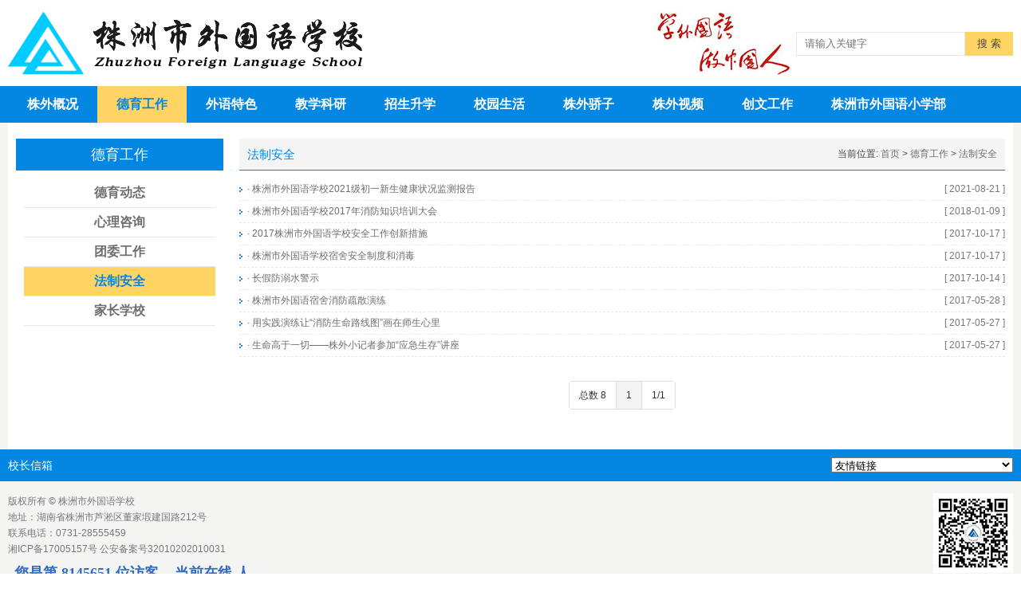

--- FILE ---
content_type: text/html; Charset=utf-8
request_url: http://hnzzfls.com/list.asp?classid=52
body_size: 3578
content:
<!doctype html>
<html>
<head>
<meta charset="utf-8">
<meta http-equiv="X-UA-Compatible" content="IE=edge">
<title>法制安全_株洲市外国语学校官方网站</title>
<meta name="Keywords" content="" />
<meta name="Description" content="" />

<link rel="stylesheet" type="text/css" href="/theme/web/css/style.css"/>
<script src="/theme/web/js/jquery-1.10.2.min.js"></script>
<script src="/theme/web/js/nav.js" type="text/javascript"></script>
<script src="/theme/web/js/jqthumb.min.js"></script>
<script type="text/javascript" src="/theme/web/js/aacn.js"></script>
<meta name="baidu-site-verification" content="5K7GtXlZWQ" />
<script>
var _hmt = _hmt || [];
(function() {
  var hm = document.createElement("script");
  hm.src = "https://hm.baidu.com/hm.js?c797e95c1ef8dc664ad56349df0f4cc7";
  var s = document.getElementsByTagName("script")[0]; 
  s.parentNode.insertBefore(hm, s);
})();
</script>
</head>
<body>
<div class="width head">
	<a href="/"><img src="/theme/web/images/logo.png" alt="株洲市外国语学校"></a>
	<div class="topsearch">
<form action="/plug/search.asp" method="get" onSubmit="return checksearch(this)">
<input type="text" name="key" class="input" placeholder="请输入关键字" /><input type="submit" class="bnt" value="搜 索" />
</form>
    </div>
    <div class="topbg"><img src="/theme/web/images/top.jpg"></div>
</div>
<div class="navmain">
<ul id="nav_all">
<li><a href="/list.asp?classid=1" >株外概况</a>
 <ul>
   <li><a href="/list.asp?classid=112" >株外简介</a></li>
   <li><a href="/list.asp?classid=118" >株外风景</a></li>
   <li><a href="/list.asp?classid=20" >名师之窗</a></li>
   <li><a href="/list.asp?classid=24" >部门电话</a></li>
   <li><a href="/list.asp?classid=54" >校级领导</a></li>
   <li><a href="/list.asp?classid=55" >中层干部</a></li>
 </ul>
</li>
<li><a href="/list.asp?classid=3" class="hover">德育工作</a>
 <ul>
   <li><a href="/list.asp?classid=13" >德育动态</a></li>
   <li><a href="/list.asp?classid=15" >心理咨询</a></li>
   <li><a href="/list.asp?classid=27" >团委工作</a></li>
   <li><a href="/list.asp?classid=52" >法制安全</a></li>
   <li><a href="/list.asp?classid=101" >家长学校</a></li>
 </ul>
</li>
<li><a href="/list.asp?classid=4" >外语特色</a>
 <ul>
   <li><a href="/list.asp?classid=102" >国际化办学</a></li>
   <li><a href="/list.asp?classid=103" >教学风采</a></li>
   <li><a href="/list.asp?classid=104" >学生活动</a></li>
 </ul>
</li>
<li><a href="/list.asp?classid=5" >教学科研</a>
 <ul>
   <li><a href="/list.asp?classid=31" >素养课程</a></li>
   <li><a href="/list.asp?classid=32" >教师发展</a></li>
   <li><a href="/list.asp?classid=33" >教育前沿</a></li>
   <li><a href="/list.asp?classid=93" >学部风采</a></li>
 </ul>
</li>
<li><a href="/list.asp?classid=6" >招生升学</a>
 <ul>
   <li><a href="/list.asp?classid=34" >招生信息</a></li>
 </ul>
</li>
<li><a href="/list.asp?classid=7" >校园生活</a>
 <ul>
   <li><a href="/list.asp?classid=105" >餐饮中心</a></li>
   <li><a href="/list.asp?classid=106" >安全出行</a></li>
   <li><a href="/list.asp?classid=107" >温馨寝室</a></li>
   <li><a href="/list.asp?classid=108" >校服show</a></li>
   <li><a href="/list.asp?classid=109" >佳作欣赏</a></li>
   <li><a href="/list.asp?classid=2" >党支部工作</a></li>
 </ul>
</li>
<li><a href="/list.asp?classid=111" >株外骄子</a>
 <ul>
   <li><a href="/list.asp?classid=35" >株外骄子</a></li>
 </ul>
</li>
<li><a href="/list.asp?classid=115" >株外视频</a>
 <ul>
 </ul>
</li>
<li><a href="/list.asp?classid=119" >创文工作</a></li>
<li><a href="/list.asp?classid=120" >株洲市外国语小学部</a></li>
</ul>
</div>
<div class="main">
	<div class="main_width">

		<div class="main_left">
        	<dl class="left_top">德育工作</dl>

            <dl class="left_one"><a href="/list.asp?classid=13" target="_blank" >德育动态</a></dl>


            <dl class="left_one"><a href="/list.asp?classid=15" target="_blank" >心理咨询</a></dl>


            <dl class="left_one"><a href="/list.asp?classid=27" target="_blank" >团委工作</a></dl>


            <dl class="left_one"><a href="/list.asp?classid=52" target="_blank" class="hover">法制安全</a></dl>

	


            <dl class="left_one"><a href="/list.asp?classid=101" target="_blank" >家长学校</a></dl>


        </div>
        <div class="main_right">
        	<dl class="postion"><span>当前位置: <a href="/">首页</a> > <a href="/list.asp?classid=3" title="德育工作">德育工作</a> > <a href="/list.asp?classid=52" title="法制安全">法制安全</a></span>法制安全</dl>
        	<ul class="newslist">
            	 
                
                    <li><span>[ 2021-08-21 ]</span>· <a href="/show.asp?id=696" title="株洲市外国语学校2021级初一新生健康状况监测报告" target="_blank" >株洲市外国语学校2021级初一新生健康状况监测报告</a></li>
                    
                
                    <li><span>[ 2018-01-09 ]</span>· <a href="/show.asp?id=428" title="株洲市外国语学校2017年消防知识培训大会" target="_blank" >株洲市外国语学校2017年消防知识培训大会</a></li>
                    
                
                    <li><span>[ 2017-10-17 ]</span>· <a href="/show.asp?id=294" title="2017株洲市外国语学校安全工作创新措施" target="_blank" >2017株洲市外国语学校安全工作创新措施</a></li>
                    
                
                    <li><span>[ 2017-10-17 ]</span>· <a href="/show.asp?id=293" title="株洲市外国语学校宿舍安全制度和消毒" target="_blank" >株洲市外国语学校宿舍安全制度和消毒</a></li>
                    
                
                    <li><span>[ 2017-10-14 ]</span>· <a href="/show.asp?id=212" title="长假防溺水警示" target="_blank" >长假防溺水警示</a></li>
                    
                
                    <li><span>[ 2017-05-28 ]</span>· <a href="/show.asp?id=118" title="株洲市外国语宿舍消防疏散演练" target="_blank" >株洲市外国语宿舍消防疏散演练</a></li>
                    
                
                    <li><span>[ 2017-05-27 ]</span>· <a href="/show.asp?id=75" title="用实践演练让“消防生命路线图”画在师生心里" target="_blank" >用实践演练让“消防生命路线图”画在师生心里</a></li>
                    
                
                    <li><span>[ 2017-05-27 ]</span>· <a href="/show.asp?id=74" title="生命高于一切——株外小记者参加“应急生存”讲座" target="_blank" >生命高于一切——株外小记者参加“应急生存”讲座</a></li>
                    
            </ul>
            <div class="list_page page_group"><ul><li><a>&#24635;&#25968; 8</a></li><li class="active"><a href="?classid=52&amp;page=1">1</a></li><li><a>1/1</a></li></ul></div>
        </div>
        <div class="clear"></div>
    </div>
</div>
<div class="clear"></div>
<div class="footlink">
	<div class="width">
    	<a href="/plug/book.asp" target="_blank">校长信箱</a>
<select style="width:228px; margin-top:10px" onChange="w12_openLink(this)" class="w12_openLink right"> 
<option value="" selected>友情链接</option> 
<option value="" >————————————</option> 

<option value="http://www.baidu.com" >百度搜索</option>
</select> 
<script language=javascript> 
      function w12_openLink(obj) { 
          var v = obj.value; 
          if (v != "") { 
              window.open(v); 
              obj.blur(); 
          } 
          obj.selectedIndex = 0; 
      } 
</script>
    </div>
</div>
<div class="footer">
	<div class="width">
    	<div class="left">
            版权所有 © 株洲市外国语学校<br/>
            地址：湖南省株洲市芦淞区董家塅建国路212号 <br />联系电话：0731-28555459<br/>
            湘ICP备17005157号 公安备案号32010202010031 <script>
var _hmt = _hmt || [];
(function() {
  var hm = document.createElement("script");
  hm.src = "https://hm.baidu.com/hm.js?098fbcb4c96eba92dd5576a0e06d07c7";
  var s = document.getElementsByTagName("script")[0]; 
  s.parentNode.insertBefore(hm, s);
})();
</script>
 <img src="http://hnzzfls.com/plug/spider/call.asp" border="0" width="0" height="0"><br />
            <iframe scrolling="no" height=28 width=500 src='/visits.asp' frameborder=0 'allowfullscreen'></iframe>
        </div>
        <div class="right">
            <img border="0" src="/theme/web/images/ewm.jpg">
        </div>
        <div class="clear"></div>
    </div>
</div>
<style type="text/css">
#leftDiv,#rightDiv{position:fixed;}
.itemFloat{position:relative}
.itemFloat .close{ position:absolute; right:0px; top:-22px; color:#FFFFFF; font-size:20px; }
</style>




</body>
</html>

--- FILE ---
content_type: text/html; Charset=utf-8
request_url: http://hnzzfls.com/visits.asp
body_size: 261
content:

<font style=" font-size:18px; font-weight:bold; color:#326BC3">您是第 8145651 位访客</font>&nbsp;&nbsp;&nbsp;&nbsp;
<font style=" font-size:18px; font-weight:bold; color:#326BC3">当前在线  人</font>

--- FILE ---
content_type: text/css
request_url: http://hnzzfls.com/theme/web/css/style.css
body_size: 3276
content:
/* www.aacn.net.cn 株洲思迈科技有限公司CSS文件*/
*{ margin:0; padding:0;}
body{ font-size:12px; background:#fff; font-family:"微软雅黑",Arial, Helvetica, sans-serif; color:#76787b; min-width:1260px; margin:0 auto}
h1,h2,h3,h4,h5,h6{ font-size:12px;}
a{color:#6e6e6e;text-decoration: NONE}
a:hover{ text-decoration:underline; color:#6e6e6e;text-decoration: NONE}
ul{ list-style:none;}
li{ list-style:none;}
.clear{ clear:both; width:100%; height:0; overflow:hidden;}
img{ border:none;}
em{ font-style:normal;}
div img,div input{ vertical-align:middle}
a:link {text-decoration: none;}
a:visited {text-decoration: none;}
a:hover {text-decoration: none;}
a:active {text-decoration: none;}
input,textarea{ border:none}
input:focus,textarea:focus{ outline:none}
.font13{ font-size:13px}
.font14{ font-size:14px}
.font15{ font-size:15px}
.font16{ font-size:16px}
.font17{ font-size:17px}
.font18{ font-size:18px}
.font19{ font-size:19px}
.font20{ font-size:20px}
.font21{ font-size:21px}
.font22{ font-size:22px}
.width{ width:1260px; margin:0 auto;}
.left{ float:left}
.right{ float:right}
.mb20{ margin-bottom:20px}
.mb10{ margin-bottom:10px}
.mt20{ margin-top:20px}
.mid{ height:20px}
/* www.aacn.net.cn 株洲思迈科技有限公司CSS文件*/
.navmain { height: 46px; background:#0487E2; position: relative; }
#nav_all { height: 46px; line-height: 46px;  z-index: 222; width:1261px; margin:0 auto; overflow: hidden;}
#nav_all li { text-align: center; float: left;position: relative; }
#nav_all li a { color: #fff; display:block; padding:0 24px;font-size: 16px; font-weight: bold; cursor: pointer; white-space: nowrap;-moz-transition:all 0.3s linear;-webkit-transition:all 0.3s linear;-o-transition:all 0.3s linear;transition:all 0.3s linear;}
#nav_all li a:hover,#nav_all li .red,#nav_all li .hover  { background: #ffd464; height: 46px; line-height: 46px; color:#0487E2}
#nav_all li ul { display: none; position: absolute; z-index: 99; min-width:100px; left: 0px; top: 46px;background:#fae19f; }
#nav_all ul li { line-height: 36px; height: 36px; text-align:left; width:100%; border-top:1px solid #1f5eab}
#nav_all ul li a { color: #444; font-weight: normal; background: #fae19f; display:block; padding:0 17px; font-size:14px}
#nav_all ul li a:hover {height: 36px; line-height: 36px; color: #0487E2; background: #ffd464; }

.head{ padding:15px 0; position:relative}
.head .topsearch{ position:absolute; right:0px; top:40px}
.head .topsearch .input{ border:1px solid #e8e8e8; height:28px; line-height:28px;  width:200px; padding-left:10px}
.head .topsearch .bnt{ background:#ffd464; height:30px; text-align:center; width:60px; cursor:pointer; color:#444; font-size:13px}
.head .topbg{ position:absolute; right:280px; top:14px}

.f_title{ background:#0487E2; border-right:12px solid #ffd464; height:36px; line-height:36px; color:#ffd464; font-size:16px; padding-left:10px; margin-bottom:9px}
.f_title i{ margin-left:5px; color:#a7a293; font-size:14px}
.f_title span{ float:right; font-size:12px; color:#fff; margin-right:10px;text-transform:uppercase}
.f_title span a{ color:#e8e8e8}
.f_title2{ background:#f4f4f4; border-bottom:1px solid #0487E2; height:35px; line-height:35px; color:#0487E2; font-size:16px; padding-left:10px; margin-bottom:9px}
.f_title2 i{ margin-left:5px; color:#a7a293; font-size:14px}
.f_title2 span{ float:right; font-size:12px; color:#fff; margin-right:10px;text-transform:uppercase}
.f_title2 span a{ color:#121212}

.f1_1{ width:376px; height:315px; overflow:hidden}
#ScrollMe{ line-height:27px;}
#ScrollMe a{ background:url(../images/ico01.png) no-repeat center left; padding-left:10px; margin-left:5px;}
.f1_2{ width:860px; height:315px; overflow:hidden}
.inews_left{ height:270px; width:444px; background:#e8e8e8; float:left; overflow:hidden}
.inews_right{ height:270px; width:370px; float:right}
.inews_right ul li{ line-height:27px;background:url(../images/ico01.png) no-repeat center left; padding-left:10px;}
.inews_right ul li span{ float:right}
.f1_3{ width:160px;overflow:hidden; height:315px; overflow:hidden}
.f1_3 img{ width:160px; margin-bottom:5px}

.f2{ border-top:1px solid #e8e8e8}
.f2_1{ width:376px;}
.f2_2{ width:376px; margin-left:65px}
.f2_3{ width:376px;}
.i_list li{ line-height:27px; border-bottom:1px dashed #e8e8e8; line-height:27px; overflow:hidden}

.focus{ position:relative; width:444px; height:270px; background-color: #000; float: left;}  
.focus img{ width: 444px; height: 270px;} 
.focus .shadow .title{width: 434px; height: 65px;padding-left: 30px;padding-top: 20px;}
.focus .shadow .title a{ text-decoration:none; color:#fff; font-size:14px; font-weight:bolder; overflow:hidden; }
.focus .btn{ position:absolute; bottom:34px; left:510px; overflow:hidden; zoom:1;} 
.focus .btn a{position:relative; display:inline; width:13px; height:13px; border-radius:7px; margin:0 5px;color:#B0B0B0;font:12px/15px "\5B8B\4F53"; text-decoration:none; text-align:center; outline:0; float:left; background:#D9D9D9; }  
.focus .btn a:hover,.focus .btn a.current{  cursor:pointer;background:#fc114a;}  
.focus .fPic{ position:absolute; left:0px; top:0px; }  
.focus .D1fBt{ overflow:hidden; zoom:1;  height:16px; z-index:10;  }  
.focus .shadow{ width:100%; position:absolute; bottom:0; left:0px; z-index:10; height:40px; line-height: 40px; background:rgba(0,0,0,0.6);    
filter:progid:DXImageTransform.Microsoft.gradient( GradientType = 0,startColorstr = '#80000000',endColorstr = '#80000000')\9;  display:block;  text-align:left; }  
.focus .shadow a{ text-decoration:none; color:#fff; font-size:14px; overflow:hidden; margin-left:10px; font-family: "\5FAE\8F6F\96C5\9ED1";}  
.focus .fcon{ position:relative; width:100%; float:left;  display:none; background:#000  }  
.focus .fcon img{ display:block; }  
.focus .fbg{bottom:8px; right:10px; position:absolute; height:21px; text-align:center; z-index: 200; }  
.focus .fbg div{margin:4px auto 0;overflow:hidden;zoom:1;height:14px}    
.focus .D1fBt a{position:relative; display:inline; width:12px; height:12px; border-radius:7px; margin:0 3px;color:#B0B0B0;font:12px/15px "\5B8B\4F53"; text-decoration:none; text-align:center; outline:0; float:left; background:#D9D9D9; }    
.focus .D1fBt .current,.focus .D1fBt a:hover{background:#fc114a;}    
.focus .D1fBt img{display:none}    
.focus .D1fBt i{display:none; font-style:normal; }    
.focus .prev,.focus .next{position:absolute;width:40px;height:74px;background: url(../images/focus_btn.png) no-repeat;}
.focus .prev{top: 50%;margin-top: -37px; left: 0;background-position:0 -74px; cursor:pointer; }  
.focus .next{top: 50%;margin-top: -37px; right: 0;  background-position:-40px -74px;  cursor:pointer;}  
.focus .prev:hover{  background-position:0 0; }  
.focus .next:hover{  background-position:-40px 0;}  

.footlink{ background:#0487E2; color:#fff; height:40px; line-height:40px; overflow:hidden}
.footlink a{ color:#FFFFFF; font-size:14px}
.footer{ background:#f4f4f2; padding:15px 0}
.footer .width .left{ line-height:20px; font-size:12px}

.main{ background:#F4F4F2}
.main_width{ width:1240px; margin:0 auto; padding:20px 10px; background:#fff}
.main_left{ float:left; width:260px;}
.main_right{ float:right; width:960px;}
.main_right img{ max-width:960px}
.main_left dl{ height:36px; line-height:36px; font-size:16px; text-align:center;border-bottom:1px solid #e8e8e8;margin:0 10px;}
.main_left dl a{ display:block;-moz-transition:all 0.3s linear;-webkit-transition:all 0.3s linear;-o-transition:all 0.3s linear;transition:all 0.3s linear;}
.main_left dl.left_top{ background:#0487E2; color:#fff; text-align:center; font-size:18px; height:40px; line-height:40px; margin:0 0 10px 0;border:none}
.main_left dl.left_one{ font-weight:bold; color:#878787}
.main_left dl.left_one a:hover,.main_left dl.left_one .hover{ background:#ffd464; color:#0487E2}
.main_left dl.left_two{ font-size:14px; font-weight:normal}
.main_left dl.left_two a:hover,.main_left dl.left_two .hover{ background:#f36966; color:#fff}
.main_left dl.left_three{ font-size:13px; font-weight:normal; border-top:1px solid #fff}
.main_left dl.left_three a{ background:#f9f9f9}
.main_left dl.left_three a:hover,.main_left dl.left_three .hover{ color:#121212;background:#f1f1f1}

/*list*/
.list_page{text-align:center;margin:30px auto;display:block;}
.list_page:after{content:" ";display:block;height:0;clear:both;visibility:hidden;overflow:hidden;}
.list_page ul{list-style:none;margin:0;padding:0;display:inline-block;vertical-align:bottom;}
.list_page ul li{display:inline-block;border:solid 1px #ddd;border-radius:4px;}
.list_page ul a{color:#333;padding:8px 12px;line-height:18px;display:block;transition:all 1s cubic-bezier(0.175, 0.885, 0.32, 1) 0s;background:#fff;}
.list_page ul span{color:#333;padding:8px 12px;line-height:18px;display:block;transition:all 1s cubic-bezier(0.175, 0.885, 0.32, 1) 0s;background:#f3f3f3;}
.uk-icon-angle-double-right:before{content: ">>"}
.uk-icon-angle-double-left:before{content: "<<"}
.page_group ul{border-right:solid 1px #ddd;border-radius:4px;}
.page_group ul li{border-right:none;border-radius:0;float:left;}
.page_group ul li:not(:first-child):not(:last-child){border-radius:0;}
.page_group ul li:first-child{border-radius:4px 0 0 4px;}
.page_group ul li:last-child{border-radius:0 4px 4px 0;}
.page_group ul .active a{background:#f3f3f3;border-radius:0;}
.page_group ul .active span{background:#f3f3f3;border-radius:0;}

.postion{ height:39px; line-height:39px; border-bottom:1px solid #0487E2; background:#f4f4f4; padding:0 10px; font-size:15px; color:#0487E2; margin-bottom:10px}
.postion span{ float:right; color:#444; font-size:12px}

.newslist li{line-height:27px;background:url(../images/ico01.png) no-repeat center left; padding-left:10px; border-bottom:1px dashed #e8e8e8}
.newslist li a:hover{ color:#000}
.newslist li span{ float:right}

.main_page .title h1{ text-align:center; border-bottom:2px solid #e8e8e8; font-size:16px; padding:10px; color:#121212}
.main_page .item{ text-align:center; color:#949494; line-height:27px}
.main_page .content{ font-size:14px; color:#121212; padding-top:20px; line-height:24px}
.main_page img{ max-width:980px}

.book{overflow:hidden;clear:both;margin-bottom:20px;}
.book .face{float:left;width:60px;height:60px;}
.book .text{border:1px solid #eee;border-radius:6px;margin-left:70px;}
.book .text .div{padding:10px 20px;}
.book .text .div .icon{position:absolute;width:20px;height:20px;margin:6px 0 0 -40px;background:url(../images/dot.gif) no-repeat top right;}
.book .text .div .base{font-family:verdana;color:#000;border-bottom:1px dashed #eee;line-height:30px;margin-bottom:10px;}
.book .text .div .base span{float:right;color:#999;}
.book .text .div .content{line-height:20px;}
.book .text .div .reply{font-family:verdana;border-top:1px dashed #eee;line-height:30px;margin-top:10px;color:#000;padding-top:5px;}
.book .text .div .reply strong{color:#f60;}

.bookadd{margin:10px 0;}
.bookadd div{margin-bottom:15px;}
.bookadd .label{float:left;width:120px;text-align:right;padding-right:10px;}
.bookadd .label span{color:#f30;font-family:宋体;}
.bookadd .enter{margin-left:120px;}
.bookadd .enter .ip{border:1px solid #ccc;padding:8px;border-radius:2px; width:410px}
.bookadd .enter .ip2{border:1px solid #ccc;padding:8px;border-radius:2px;}
.bookadd .enter .ip4{border:1px solid #ccc;padding:8px;border-radius:2px; width:60px}
.bookadd .enter .ips{border:1px solid #ccc;padding:8px;width:410px;height:60px;}
.bookadd .enter .bnt{border:1px solid #ccc;background:#fff;padding:5px 10px;vertical-align:middle;}
.bookadd .enter label{display:block;}
.bookadd .enter #booklen{color:#f30;}
.bookadd .enter #sex{  padding:8px 20px;}
.bookadd .bnt{ cursor:pointer; width:80px}
.bookadd .bnt:hover{ background:#0487E2; color:#fff}

.teacherlist li{ border-bottom:1px solid #E8E8E8; padding-bottom:20px; margin-bottom:20px}
.teacherlist li .tea_left{ width:300px; text-align:center; float:left;}
.teacherlist li .tea_left a{ color:#121212}
/*.teacherlist li .tea_left .jqthumb{ overflow:hidden;-moz-border-radius:150px;-webkit-border-radius:150px;border-radius:150px; }*/
.teacherlist li .tea_right{ float:right; width:600px;font-size:14px}
.teacherlist li .tea_right span{ width:166px; float:left; line-height:32px}
.teacherlist li .tea_right span.zw{ width:600px; }
.teacherlist li .tea_right span.zw a{ color:#fff; font-size:14px; background:#0487E2; padding:7px 50px; -moz-border-radius:10px;-webkit-border-radius:10px;border-radius:10px; }
.teacherlist li .tea_right dl{ line-height:19px; display:none}




















--- FILE ---
content_type: application/x-javascript
request_url: http://hnzzfls.com/theme/web/js/nav.js
body_size: 810
content:
//横向导航的卷帘效果
$(function () {
    var st = 180;
    $('#nav_all>li').mouseenter(function () {
        $(this).find('ul').stop(false, true).slideDown(st);
    }).mouseleave(function () {
        $(this).find('ul').stop(false, true).slideUp(st);
    });
});

var menuids=["suckertree1"]
function buildsubmenus(){
for (var i=0; i<menuids.length; i++){
  var ultags=document.getElementById(menuids[i]).getElementsByTagName("ul")
    for (var t=0; t<ultags.length; t++){
    ultags[t].parentNode.getElementsByTagName("a")[0].className="subfolderstyle"
    ultags[t].parentNode.onmouseover=function(){
    this.getElementsByTagName("ul")[0].style.display="block"
    }
    ultags[t].parentNode.onmouseout=function(){
    this.getElementsByTagName("ul")[0].style.display="none"
    }
    }
  }
}

if (window.addEventListener)
window.addEventListener("load", buildsubmenus, false)
else if (window.attachEvent)
window.attachEvent("onload", buildsubmenus)
//横向导航的卷帘效果


//当鼠标移动到二级菜单时，一级菜单为激活效果
$(function(){
 $("ul#nav_all>li:has(ul)").hover( 
  function(){ 
   $(this).children('a').addClass('red').end().find('ul').fadeIn(400);
  },
  function(){
   $(this).children('a').removeClass('red').end().find('ul').fadeOut(400);
  }
 );
});
//当鼠标移动到二级菜单时，一级菜单为激活效果












--- FILE ---
content_type: application/x-javascript
request_url: http://hnzzfls.com/theme/web/js/aacn.js
body_size: 1668
content:
$(function(){
	$('.dowebok2 img').jqthumb({
		width: 200,
		height: 200,
		after: function(imgObj){
			imgObj.css('opacity', 0).animate({opacity: 1}, 1000);
		}
	});
});
$(function(){
	$('.fcon img').jqthumb({
		width: 444,
		height: 270,
		after: function(imgObj){
			imgObj.css('opacity', 0).animate({opacity: 1}, 1000);
		}
	});
});
$(function(){
	$('.tea_left img').jqthumb({
		width: 300,
		height: 300,
		after: function(imgObj){
			imgObj.css('opacity', 0).animate({opacity: 1}, 1000);
		}
	});
});

function checksearch(the)
{
 if(the.key.value=="")
 {
  alert("请输入关键词");
  the.key.focus();
  return false
 }
 if(the.key.value=="请输入关键词")
 {
  alert("请输入关键词");
  the.key.focus();
  return false
 }
 if(the.key.value<2)
 {
  alert("关键词不能小于2个字符");
  the.key.focus();
  return false
 }
}

function srcMarquee(){
this.ID = document.getElementById(arguments[0]);
if(!this.ID){this.ID = -1;return;}
this.Direction = this.Width = this.Height = this.DelayTime = this.WaitTime = this.Correct = this.CTL = this.StartID = this.Stop = this.MouseOver = 0;
this.Step = 1;
this.Timer = 30;
this.DirectionArray = {"top":0 , "bottom":1 , "left":2 , "right":3};
if(typeof arguments[1] == "number")this.Direction = arguments[1];
if(typeof arguments[2] == "number")this.Step = arguments[2];
if(typeof arguments[3] == "number")this.Width = arguments[3];
if(typeof arguments[4] == "number")this.Height = arguments[4];
if(typeof arguments[5] == "number")this.Timer = arguments[5];
if(typeof arguments[6] == "number")this.DelayTime = arguments[6];
if(typeof arguments[7] == "number")this.WaitTime = arguments[7];
if(typeof arguments[8] == "number")this.ScrollStep = arguments[8]
this.ID.style.overflow = this.ID.style.overflowX = this.ID.style.overflowY = "hidden";
this.ID.noWrap = true;
this.IsNotOpera = (navigator.userAgent.toLowerCase().indexOf("opera") == -1);
if(arguments.length >= 7)this.Start();
}
srcMarquee.prototype.Start = function(){
if(this.ID == -1)return;
if(this.WaitTime < 800)this.WaitTime = 800;
if(this.Timer < 20)this.Timer = 20;
if(this.Width == 0)this.Width = parseInt(this.ID.style.width);
if(this.Height == 0)this.Height = parseInt(this.ID.style.height);
if(typeof this.Direction == "string")this.Direction = this.DirectionArray[this.Direction.toString().toLowerCase()];
this.HalfWidth = Math.round(this.Width / 2);
this.BakStep = this.Step;
this.ID.style.width = this.Width;
this.ID.style.height = this.Height;
if(typeof this.ScrollStep != "number")this.ScrollStep = this.Direction > 1 ? this.Width : this.Height;
var msobj = this;
var timer = this.Timer;
var delaytime = this.DelayTime;
var waittime = this.WaitTime;
msobj.StartID = function(){msobj.Scroll()}
msobj.Continue = function(){
if(msobj.MouseOver == 1){
setTimeout(msobj.Continue,delaytime);
     }
     else{ clearInterval(msobj.TimerID);
msobj.CTL = msobj.Stop = 0;
msobj.TimerID = setInterval(msobj.StartID,timer);
     }
    }
msobj.Pause = function(){
msobj.Stop = 1;
clearInterval(msobj.TimerID);
setTimeout(msobj.Continue,delaytime);
    }
msobj.Begin = function(){
   msobj.ClientScroll = msobj.Direction > 1 ? msobj.ID.scrollWidth : msobj.ID.scrollHeight;
   if((msobj.Direction <= 1 && msobj.ClientScroll <msobj.Height) || (msobj.Direction > 1 && msobj.ClientScroll <msobj.Width))return;
   msobj.ID.innerHTML += msobj.ID.innerHTML;
   msobj.TimerID = setInterval(msobj.StartID,timer);
   if(msobj.ScrollStep < 0)return;
   msobj.ID.onmousemove = function(event){
       if(msobj.ScrollStep == 0 && msobj.Direction > 1){
var event = event || window.event;
if(window.event){
if(msobj.IsNotOpera){msobj.EventLeft = event.srcElement.id == msobj.ID.id ? event.offsetX - msobj.ID.scrollLeft : event.srcElement.offsetLeft - msobj.ID.scrollLeft + event.offsetX;}
else{msobj.ScrollStep = null;return;}
}
else{msobj.EventLeft = event.layerX - msobj.ID.scrollLeft;}
msobj.Direction = msobj.EventLeft > msobj.HalfWidth ? 3 : 2;
msobj.AbsCenter = Math.abs(msobj.HalfWidth - msobj.EventLeft);
msobj.Step = Math.round(msobj.AbsCenter * (msobj.BakStep*2) / msobj.HalfWidth);
}
}
msobj.ID.onmouseover = function(){
if(msobj.ScrollStep == 0)return;
msobj.MouseOver = 1;
clearInterval(msobj.TimerID);
}
msobj.ID.onmouseout = function(){
if(msobj.ScrollStep == 0){
if(msobj.Step == 0)msobj.Step = 1;
return;
}
msobj.MouseOver = 0;
if(msobj.Stop == 0){
clearInterval(msobj.TimerID);
msobj.TimerID = setInterval(msobj.StartID,timer);
}}}
setTimeout(msobj.Begin,waittime);
}
srcMarquee.prototype.Scroll = function(){
switch(this.Direction){
case 0:
this.CTL += this.Step;
if(this.CTL >= this.ScrollStep && this.DelayTime > 0){
this.ID.scrollTop += this.ScrollStep + this.Step - this.CTL;
this.Pause();
return;
}
else{
if(this.ID.scrollTop >= this.ClientScroll){this.ID.scrollTop -= this.ClientScroll;}
this.ID.scrollTop += this.Step;
}
break;
case 1:
this.CTL += this.Step;
if(this.CTL >= this.ScrollStep && this.DelayTime > 0){
this.ID.scrollTop -= this.ScrollStep + this.Step - this.CTL;
this.Pause();
return;
}
else{
if(this.ID.scrollTop <= 0){this.ID.scrollTop += this.ClientScroll;}
this.ID.scrollTop -= this.Step;
}
break;
case 2:
this.CTL += this.Step;
if(this.CTL >= this.ScrollStep && this.DelayTime > 0){
this.ID.scrollLeft += this.ScrollStep + this.Step - this.CTL;
this.Pause();
return;
}
else{
if(this.ID.scrollLeft >= this.ClientScroll){this.ID.scrollLeft -= this.ClientScroll;}
this.ID.scrollLeft += this.Step;
}
break;
case 3:
this.CTL += this.Step;
if(this.CTL >= this.ScrollStep && this.DelayTime > 0){
this.ID.scrollLeft -= this.ScrollStep + this.Step - this.CTL;
this.Pause();
return;
}
else{
if(this.ID.scrollLeft <= 0){this.ID.scrollLeft += this.ClientScroll;}
this.ID.scrollLeft -= this.Step;
}
break;
}
} 

window.setInterval("heartBeat()",10);
//-->
function close_left1(){
    left1.style.visibility='hidden';
}
function close_left2(){
    left2.style.visibility='hidden';
}
function close_right1(){
    right1.style.visibility='hidden';
}
function close_right2(){
    right2.style.visibility='hidden';
}
